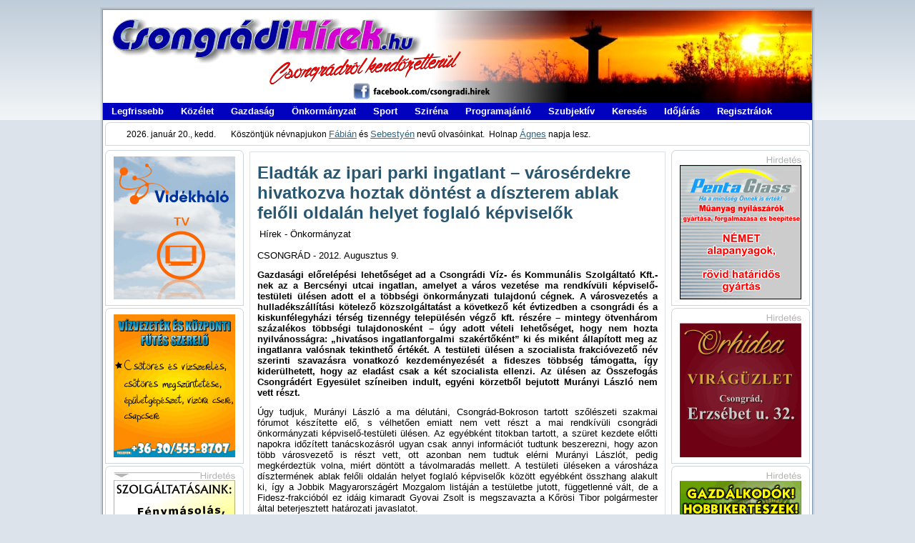

--- FILE ---
content_type: text/html; charset=utf-8
request_url: http://www.csongradihirek.hu/portal/index.php/oenkormanyzat/711-eladtak-az-ipari-parki-ingatlant-varoserdekre-hivatkozva-hoztak-doentest-a-diszterem-ablak-felli-oldalan-helyet-foglalo-kepviselk
body_size: 24394
content:
<!DOCTYPE html PUBLIC "-//W3C//DTD XHTML 1.0 Transitional//EN" "http://www.w3.org/TR/xhtml1/DTD/xhtml1-transitional.dtd">
<html xmlns="http://www.w3.org/1999/xhtml" xml:lang="hu-hu" lang="hu-hu" >
<head>
   <base href="http://www.csongradihirek.hu/portal/index.php/oenkormanyzat/711-eladtak-az-ipari-parki-ingatlant-varoserdekre-hivatkozva-hoztak-doentest-a-diszterem-ablak-felli-oldalan-helyet-foglalo-kepviselk" />
  <meta http-equiv="content-type" content="text/html; charset=utf-8" />
  <meta name="robots" content="index, follow" />
  <meta name="keywords" content="Csongrád, Hírek, Sport, Közélet, Kékhírek, Dekonet.hu, Dekonet, radiohir.hu, csongradihirek.hu, csongradi-hirek.hu" />
  <meta name="title" content="Eladták az ipari parki ingatlant – városérdekre hivatkozva hoztak döntést a díszterem ablak felőli oldalán helyet foglaló képviselők" />
  <meta name="author" content="Administrator" />
  <meta name="description" content="Csongrádról kendőzetlenül - www.csongradihirek.hu" />
  <meta name="generator" content="www.csongradihirek.hu" />
  <title>Eladták az ipari parki ingatlant – városérdekre hivatkozva hoztak döntést a díszterem ablak felőli oldalán helyet foglaló képviselők</title>
  <link href="/portal/templates/csongradihirek_sotet/favicon.ico" rel="shortcut icon" type="image/x-icon" />
  <script type="text/javascript" src="/portal/media/system/js/mootools.js"></script>
  <script type="text/javascript" src="/portal/media/system/js/caption.js"></script>

 <link rel="stylesheet" href="/portal/templates/system/css/system.css" type="text/css" />
 <link rel="stylesheet" href="/portal/templates/system/css/general.css" type="text/css" />
 <link rel="stylesheet" type="text/css" href="/portal/templates/csongradihirek_sotet/css/template.css" media="screen" />
 <!--[if IE 6]><link rel="stylesheet" href="/portal/templates/csongradihirek_sotet/css/template.ie6.css" type="text/css" media="screen" /><![endif]-->
 <!--[if IE 7]><link rel="stylesheet" href="/portal/templates/csongradihirek_sotet/css/template.ie7.css" type="text/css" media="screen" /><![endif]-->
 <script type="text/javascript" src="/portal/templates/csongradihirek_sotet/jquery.js"></script>
 <script type="text/javascript">jQuery.noConflict();</script>
 <script type="text/javascript" src="/portal/templates/csongradihirek_sotet/script.js"></script>
</head>
<body>
<div id="art-main">
<div class="art-sheet">
    <div class="art-sheet-tl"></div>
    <div class="art-sheet-tr"></div>
    <div class="art-sheet-bl"></div>
    <div class="art-sheet-br"></div>
    <div class="art-sheet-tc"></div>
    <div class="art-sheet-bc"></div>
    <div class="art-sheet-cl"></div>
    <div class="art-sheet-cr"></div>
    <div class="art-sheet-cc"></div>
    <div class="art-sheet-body">
<div class="art-header">
    <div class="art-header-center">
        <div class="art-header-jpeg"></div>
    </div>

</div>
<div class="art-nav">
	<div class="l"></div>
	<div class="r"></div>
<ul class="art-menu"><li class="item1"><a href="/portal/index.php"><span class="l"></span><span class="r"></span><span class="t">Legfrissebb</span></a></li><li class="item2"><a href="/portal/index.php/koezelet"><span class="l"></span><span class="r"></span><span class="t">Közélet</span></a></li><li class="item3"><a href="/portal/index.php/gazdasag"><span class="l"></span><span class="r"></span><span class="t">Gazdaság</span></a></li><li id="current" class="active item4"><a href="/portal/index.php/oenkormanyzat" class="active"><span class="l"></span><span class="r"></span><span class="t">Önkormányzat</span></a></li><li class="item5"><a href="/portal/index.php/sport"><span class="l"></span><span class="r"></span><span class="t">Sport</span></a></li><li class="item6"><a href="/portal/index.php/szirena"><span class="l"></span><span class="r"></span><span class="t">Sziréna</span></a></li><li class="item7"><a href="/portal/index.php/programajanlo"><span class="l"></span><span class="r"></span><span class="t">Programajánló</span></a></li><li class="item13"><a href="/portal/index.php/szubjektiv"><span class="l"></span><span class="r"></span><span class="t">Szubjektív</span></a></li><li class="item8"><a href="/portal/index.php/kereses"><span class="l"></span><span class="r"></span><span class="t">Keresés</span></a></li><li class="item9"><a href="/portal/index.php/idjaras-radarkep"><span class="l"></span><span class="r"></span><span class="t">Időjárás</span></a></li><li class="item14"><a href="http://www.csongradihirek.hu/portal/index.php/component/user/register"><span class="l"></span><span class="r"></span><span class="t">Regisztrálok</span></a></li></ul></div>


		<div class="art-block">
		    <div class="art-block-tl"></div>
		    <div class="art-block-tr"></div>
		    <div class="art-block-bl"></div>
		    <div class="art-block-br"></div>
		    <div class="art-block-tc"></div>
		    <div class="art-block-bc"></div>
		    <div class="art-block-cl"></div>
		    <div class="art-block-cr"></div>
		    <div class="art-block-cc"></div>
		    <div class="art-block-body">
		
						<div class="art-blockcontent">
		    <div class="art-blockcontent-body">
		
		<div id="nevnap" style="text-align: left; font-size: 12px; color: #000000;">       2026. január 20., kedd.       Köszöntjük névnapjukon <a href="http://hu.wikipedia.org/wiki/Fábián" target="_blank">Fábián</a> és <a href="http://hu.wikipedia.org/wiki/Sebestyén" target="_blank">Sebestyén</a> nevű olvasóinkat.  Holnap <a href="http://hu.wikipedia.org/wiki/Ágnes" target="_blank">Ágnes</a> napja lesz.</div>
		
				<div class="cleared"></div>
		    </div>
		</div>
		
		
				<div class="cleared"></div>
		    </div>
		</div>
		
<div class="art-content-layout">
    <div class="art-content-layout-row">
<div class="art-layout-cell art-sidebar1">
		<div class="art-block">
		    <div class="art-block-tl"></div>
		    <div class="art-block-tr"></div>
		    <div class="art-block-bl"></div>
		    <div class="art-block-br"></div>
		    <div class="art-block-tc"></div>
		    <div class="art-block-bc"></div>
		    <div class="art-block-cl"></div>
		    <div class="art-block-cr"></div>
		    <div class="art-block-cc"></div>
		    <div class="art-block-body">
		
						<div class="art-blockcontent">
		    <div class="art-blockcontent-body">
		
		<div class="bannergroup">

<div class="banneritem"><a href="/portal/index.php/component/banners/click/45" target="_blank"><img src="http://www.csongradihirek.hu/portal/images/banners/videkhalo_01.gif" alt="Hirdetés" /></a><div class="clr"></div>
	</div>

</div>
		
				<div class="cleared"></div>
		    </div>
		</div>
		
		
				<div class="cleared"></div>
		    </div>
		</div>
		
		<div class="art-block">
		    <div class="art-block-tl"></div>
		    <div class="art-block-tr"></div>
		    <div class="art-block-bl"></div>
		    <div class="art-block-br"></div>
		    <div class="art-block-tc"></div>
		    <div class="art-block-bc"></div>
		    <div class="art-block-cl"></div>
		    <div class="art-block-cr"></div>
		    <div class="art-block-cc"></div>
		    <div class="art-block-body">
		
						<div class="art-blockcontent">
		    <div class="art-blockcontent-body">
		
		<div class="bannergroup">

<div class="banneritem"><img src="http://www.csongradihirek.hu/portal/images/banners/vizvezetek_01.gif" alt="Hirdetés" /><div class="clr"></div>
	</div>

</div>
		
				<div class="cleared"></div>
		    </div>
		</div>
		
		
				<div class="cleared"></div>
		    </div>
		</div>
		
		<div class="art-block">
		    <div class="art-block-tl"></div>
		    <div class="art-block-tr"></div>
		    <div class="art-block-bl"></div>
		    <div class="art-block-br"></div>
		    <div class="art-block-tc"></div>
		    <div class="art-block-bc"></div>
		    <div class="art-block-cl"></div>
		    <div class="art-block-cr"></div>
		    <div class="art-block-cc"></div>
		    <div class="art-block-body">
		
						<div class="art-blockcontent">
		    <div class="art-blockcontent-body">
		
		<div class="bannergroup">

<div class="banneritem"><a href="/portal/index.php/component/banners/click/12" target="_blank"><img src="http://www.csongradihirek.hu/portal/images/banners/iszkft_01.gif" alt="Hirdetés" /></a><div class="clr"></div>
	</div>

</div>
		
				<div class="cleared"></div>
		    </div>
		</div>
		
		
				<div class="cleared"></div>
		    </div>
		</div>
		
		<div class="art-block">
		    <div class="art-block-tl"></div>
		    <div class="art-block-tr"></div>
		    <div class="art-block-bl"></div>
		    <div class="art-block-br"></div>
		    <div class="art-block-tc"></div>
		    <div class="art-block-bc"></div>
		    <div class="art-block-cl"></div>
		    <div class="art-block-cr"></div>
		    <div class="art-block-cc"></div>
		    <div class="art-block-body">
		
						<div class="art-blockcontent">
		    <div class="art-blockcontent-body">
		
		<div class="bannergroup">

<div class="banneritem"><a href="/portal/index.php/component/banners/click/20" target="_blank"><img src="http://www.csongradihirek.hu/portal/images/banners/futheto_zokni_01.gif" alt="Hirdetés" /></a><div class="clr"></div>
	</div>

</div>
		
				<div class="cleared"></div>
		    </div>
		</div>
		
		
				<div class="cleared"></div>
		    </div>
		</div>
		
		<div class="art-block">
		    <div class="art-block-tl"></div>
		    <div class="art-block-tr"></div>
		    <div class="art-block-bl"></div>
		    <div class="art-block-br"></div>
		    <div class="art-block-tc"></div>
		    <div class="art-block-bc"></div>
		    <div class="art-block-cl"></div>
		    <div class="art-block-cr"></div>
		    <div class="art-block-cc"></div>
		    <div class="art-block-body">
		
						<div class="art-blockcontent">
		    <div class="art-blockcontent-body">
		
		<div class="bannergroup">

<div class="banneritem"><img src="http://www.csongradihirek.hu/portal/images/banners/dekonet_01.gif" alt="Hirdetés" /><div class="clr"></div>
	</div>

</div>
		
				<div class="cleared"></div>
		    </div>
		</div>
		
		
				<div class="cleared"></div>
		    </div>
		</div>
		

  <div class="cleared"></div>
</div>
<div class="art-layout-cell art-content">

<div class="art-post">
    <div class="art-post-tl"></div>
    <div class="art-post-tr"></div>
    <div class="art-post-bl"></div>
    <div class="art-post-br"></div>
    <div class="art-post-tc"></div>
    <div class="art-post-bc"></div>
    <div class="art-post-cl"></div>
    <div class="art-post-cr"></div>
    <div class="art-post-cc"></div>
    <div class="art-post-body">
<div class="art-post-inner">
 <h2 class="art-postheader"> 
<a href="/portal/index.php/oenkormanyzat/711-eladtak-az-ipari-parki-ingatlant-varoserdekre-hivatkozva-hoztak-doentest-a-diszterem-ablak-felli-oldalan-helyet-foglalo-kepviselk" class="PostHeader">Eladták az ipari parki ingatlant – városérdekre hivatkozva hoztak döntést a díszterem ablak felőli oldalán helyet foglaló képviselők</a>
</h2>

<div class="art-postcontent">
<table class="contentpaneopen">
<tr>
	<td>
<span>Hírek - </span><span>Önkormányzat</span>	</td>
</tr>
</table>
<div class="art-article">
<p style="text-align: justify;"><strong> </strong>CSONGRÁD - 2012. Augusztus 9.</p>
<p style="text-align: justify;"><strong>Gazdasági előrelépési lehetőséget ad a Csongrádi Víz- és Kommunális Szolgáltató Kft.-nek az a Bercsényi utcai ingatlan, amelyet a város vezetése ma rendkívüli képviselő-testületi ülésen adott el a többségi önkormányzati tulajdonú cégnek. A városvezetés a hulladékszállítási kötelező közszolgáltatást a következő két évtizedben a csongrádi és a kiskunfélegyházi térség tizennégy településén végző kft. részére – mintegy ötvenhárom százalékos többségi tulajdonosként – úgy adott vételi lehetőséget, hogy nem hozta nyilvánosságra: „hivatásos ingatlanforgalmi szakértőként” ki és miként állapított meg az ingatlanra valósnak tekinthető értékét. A testületi ülésen a szocialista frakcióvezető név szerinti szavazásra vonatkozó kezdeményezését a fideszes többség támogatta, így kiderülhetett, hogy az eladást csak a két szocialista ellenzi. Az ülésen az Összefogás Csongrádért Egyesület színeiben indult, egyéni körzetből bejutott Murányi László nem vett részt.</strong></p>
<p style="text-align: justify;">Úgy tudjuk, Murányi László a ma délutáni, Csongrád-Bokroson tartott szőlészeti szakmai fórumot készítette elő, s vélhetően emiatt nem vett részt a mai rendkívüli csongrádi önkormányzati képviselő-testületi ülésen. Az egyébként titokban tartott, a szüret kezdete előtti napokra időzített tanácskozásról ugyan csak annyi információt tudtunk beszerezni, hogy azon több városvezető is részt vett, ott azonban nem tudtuk elérni Murányi Lászlót, pedig megkérdeztük volna, miért döntött a távolmaradás mellett. A testületi üléseken a városháza dísztermének ablak felőli oldalán helyet foglaló képviselők között egyébként összhang alakult ki, így a Jobbik Magyarországért Mozgalom listáján a testületbe jutott, függetlenné vált, de a Fidesz-frakcióból ez idáig kimaradt Gyovai Zsolt is megszavazta a Kőrösi Tibor polgármester által beterjesztett határozati javaslatot.</p>
<p style="text-align: center;"><img src="/portal/images/stories/_reklamok/strongmans_gym_02.gif" border="0" style="border: 0px none;" /></p>
<p style="text-align: justify;">A döntés értelmében a képviselő-testület elidegenítésre jelölte ki <em>„a csongrádi 1462/5 helyrajzi számú, kivett telephely megjelölésű, 3465 négyzetméter területű és természetben Csongrád Bercsényi u. 39. szám alatti ingatlanát."</em> A vételárat terheli az ötmillió kilencszáznegyvenezer forint általános forgalmi adó, így a cégnek összesen huszonhétmillió kilencszáznegyvenezer forint vételárat kell megfizetnie. Mivel a testület pénzügyi-, jogi-, gazdasági- és fejlesztési bizottsága a pályázati-, illetve az árverési eljárás alól előzetes mentesítést adott, így a Csongrádi Víz- és Kommunális Kft. részére az ingatlant percek alatt eladhatták. A vételár felét a cég ma átutalta, a fennmaradó nettó tizenegy millió forintot december 31.-ig kötelesek megfizetni. Az ingatlan tulajdonjogának átjegyzésére a teljes vételár megfizetése alapján kerülhet sor, de az ingatlanra vonatkozó bérleti jogviszonyt már a mai napon feloldották.</p>
<p style="text-align: justify;">Havasi Jánosné javasolta, hogy kössenek ki az önkormányzat számára elővételi, vagy visszavásárlási jogot. A gazdasági bizottság fideszes vezetője, Héjja István azonban ezt ellenezte, mondván, többségi önkormányzati tulajdonú a cég, így a város vezetésének hozzájárulása nélkül érdemi döntés ingatlanügyben sem hozhatnak. Havasi Jánosné viszontválaszában arra hívta fel a figyelmet, hogy pár százalékos tulajdoni értékesítés esetén ettől a lehetőségtől azonnal elesik a város, nem beszélve arról, ha jelzálogot jegyeztetnek be az ingatlanra, az önkormányzat mozgásterét alapvetően behatárolják. Mint mondta, stratégiai fontosságú ipari parki ingatlanról van szó, ezért erről a lehetőségről felelőtlenség lemondani. A képviselők többsége nem tartotta érdemlegesnek a javaslatot, így az ingatlannal a cég szabadon rendelkezhet.</p>
<p style="text-align: center;"><a href="http://www.pentaplast.hu" target="_blank"><img src="/portal/images/stories/_reklamok/pentaplast_02.gif" border="0" width="500" style="border: 0px none;" /></a></p>
<p style="text-align: justify;">A testületi ülésen hevesebb vita is kibontakozott, amely Havasi Jánosné és Kiss Péter (MSZP) valamint Kőrösi Tibor (Fidesz) között érthetetlenül hevessé, néha személyeskedőnek tűnővé vált. A nyilvánosság azonban ismét kimarad a lényegi információkból, a testületi ülési gesztusok és hanglejtések azonban árulkodóak voltak. Akik kíváncsiak az elhangzottakra, s a Csongrád Televízióban (UHF 29) péntek este 7 óra után a testületi ülés felvételét meg tudják tekinteni, további – részben megfigyelésen alapuló, szubjektív – információkkal „gazdagodhatnak”.</p>
<p style="text-align: justify;"><span style="color: #ff0000;">Hírportálunkon megjelenő információk bármilyen utánközlése kizárólag a website tulajdonosának írásbeli engedélyével lehetséges.</span></p>
<p style="text-align: center;"><span style="color: #ff0000;"><a href="http://www.facebook.com/csongradi.hirek/posts/314513981979073?notif_t=like" target="_blank"><img src="/portal/images/stories/zzz_lead_ikonok/olvasoi_forum.png" border="0" /></a><br /></span></p></div><span class="article_separator">&nbsp;</span>
</div>
<div class="cleared"></div>

</div>

		<div class="cleared"></div>
    </div>
</div>



  <div class="cleared"></div>
</div>
<div class="art-layout-cell art-sidebar2">
		<div class="art-block">
		    <div class="art-block-tl"></div>
		    <div class="art-block-tr"></div>
		    <div class="art-block-bl"></div>
		    <div class="art-block-br"></div>
		    <div class="art-block-tc"></div>
		    <div class="art-block-bc"></div>
		    <div class="art-block-cl"></div>
		    <div class="art-block-cr"></div>
		    <div class="art-block-cc"></div>
		    <div class="art-block-body">
		
						<div class="art-blockcontent">
		    <div class="art-blockcontent-body">
		
		<div class="bannergroup">

<div class="banneritem"><a href="/portal/index.php/component/banners/click/8" target="_blank"><img src="http://www.csongradihirek.hu/portal/images/banners/pentaplast_01.gif" alt="Hirdetés" /></a><div class="clr"></div>
	</div>

</div>
		
				<div class="cleared"></div>
		    </div>
		</div>
		
		
				<div class="cleared"></div>
		    </div>
		</div>
		
		<div class="art-block">
		    <div class="art-block-tl"></div>
		    <div class="art-block-tr"></div>
		    <div class="art-block-bl"></div>
		    <div class="art-block-br"></div>
		    <div class="art-block-tc"></div>
		    <div class="art-block-bc"></div>
		    <div class="art-block-cl"></div>
		    <div class="art-block-cr"></div>
		    <div class="art-block-cc"></div>
		    <div class="art-block-body">
		
						<div class="art-blockcontent">
		    <div class="art-blockcontent-body">
		
		<div class="bannergroup">

<div class="banneritem"><a href="/portal/index.php/component/banners/click/5" target="_blank"><img src="http://www.csongradihirek.hu/portal/images/banners/orchidea_01.gif" alt="Hirdetés" /></a><div class="clr"></div>
	</div>

</div>
		
				<div class="cleared"></div>
		    </div>
		</div>
		
		
				<div class="cleared"></div>
		    </div>
		</div>
		
		<div class="art-block">
		    <div class="art-block-tl"></div>
		    <div class="art-block-tr"></div>
		    <div class="art-block-bl"></div>
		    <div class="art-block-br"></div>
		    <div class="art-block-tc"></div>
		    <div class="art-block-bc"></div>
		    <div class="art-block-cl"></div>
		    <div class="art-block-cr"></div>
		    <div class="art-block-cc"></div>
		    <div class="art-block-body">
		
						<div class="art-blockcontent">
		    <div class="art-blockcontent-body">
		
		<div class="bannergroup">

<div class="banneritem"><img src="http://www.csongradihirek.hu/portal/images/banners/mezogazdasagi_bolt_01.gif" alt="Hirdetés" /><div class="clr"></div>
	</div>

</div>
		
				<div class="cleared"></div>
		    </div>
		</div>
		
		
				<div class="cleared"></div>
		    </div>
		</div>
		
		<div class="art-block">
		    <div class="art-block-tl"></div>
		    <div class="art-block-tr"></div>
		    <div class="art-block-bl"></div>
		    <div class="art-block-br"></div>
		    <div class="art-block-tc"></div>
		    <div class="art-block-bc"></div>
		    <div class="art-block-cl"></div>
		    <div class="art-block-cr"></div>
		    <div class="art-block-cc"></div>
		    <div class="art-block-body">
		
						<div class="art-blockcontent">
		    <div class="art-blockcontent-body">
		
		<div class="bannergroup">

<div class="banneritem"><a href="/portal/index.php/component/banners/click/44" target="_blank"><img src="http://www.csongradihirek.hu/portal/images/banners/duna_house_01.png" alt="Hirdetés" /></a><div class="clr"></div>
	</div>

</div>
		
				<div class="cleared"></div>
		    </div>
		</div>
		
		
				<div class="cleared"></div>
		    </div>
		</div>
		
		<div class="art-block">
		    <div class="art-block-tl"></div>
		    <div class="art-block-tr"></div>
		    <div class="art-block-bl"></div>
		    <div class="art-block-br"></div>
		    <div class="art-block-tc"></div>
		    <div class="art-block-bc"></div>
		    <div class="art-block-cl"></div>
		    <div class="art-block-cr"></div>
		    <div class="art-block-cc"></div>
		    <div class="art-block-body">
		
						<div class="art-blockcontent">
		    <div class="art-blockcontent-body">
		
		<div class="bannergroup">

<div class="banneritem"><a href="/portal/index.php/component/banners/click/34" target="_blank"><img src="http://www.csongradihirek.hu/portal/images/banners/bastya_01.gif" alt="Hirdetés" /></a><div class="clr"></div>
	</div>

</div>
		
				<div class="cleared"></div>
		    </div>
		</div>
		
		
				<div class="cleared"></div>
		    </div>
		</div>
		
		<div class="art-block">
		    <div class="art-block-tl"></div>
		    <div class="art-block-tr"></div>
		    <div class="art-block-bl"></div>
		    <div class="art-block-br"></div>
		    <div class="art-block-tc"></div>
		    <div class="art-block-bc"></div>
		    <div class="art-block-cl"></div>
		    <div class="art-block-cr"></div>
		    <div class="art-block-cc"></div>
		    <div class="art-block-body">
		
						<div class="art-blockcontent">
		    <div class="art-blockcontent-body">
		
		<div class="bannergroup">

<div class="banneritem"><img src="http://www.csongradihirek.hu/portal/images/banners/elado_haz_dalia_utca.gif" alt="Hirdetés" /><div class="clr"></div>
	</div>

</div>
		
				<div class="cleared"></div>
		    </div>
		</div>
		
		
				<div class="cleared"></div>
		    </div>
		</div>
		
		<div class="art-block">
		    <div class="art-block-tl"></div>
		    <div class="art-block-tr"></div>
		    <div class="art-block-bl"></div>
		    <div class="art-block-br"></div>
		    <div class="art-block-tc"></div>
		    <div class="art-block-bc"></div>
		    <div class="art-block-cl"></div>
		    <div class="art-block-cr"></div>
		    <div class="art-block-cc"></div>
		    <div class="art-block-body">
		
						<div class="art-blockcontent">
		    <div class="art-blockcontent-body">
		
		<div class="bannergroup">

<div class="banneritem"><a href="/portal/index.php/component/banners/click/16" target="_blank"><img src="http://www.csongradihirek.hu/portal/images/banners/mozi_menza_menu_banner.jpg" alt="Hirdetés" /></a><div class="clr"></div>
	</div>

</div>
		
				<div class="cleared"></div>
		    </div>
		</div>
		
		
				<div class="cleared"></div>
		    </div>
		</div>
		

  <div class="cleared"></div>
</div>

    </div>
</div>
<div class="cleared"></div>



<div class="art-footer">
    <div class="art-footer-t"></div>
    <div class="art-footer-body">
        <div class="art-footer-text">
      <p><a href="/portal/index.php/oenkormanyzat/254">Impresszum</a> | <a href="/portal/index.php/oenkormanyzat/254">Médiaajánlat</a> | <a href="#">Kapcsolat</a> | <a href="#">Partnereink</a></p><p>Copyright &copy; 2026. Minden jog fenntartva! - All Rights Reserved!</p>

              </div>
		<div class="cleared"></div>
    </div>
</div>
		<div class="cleared"></div>
    </div>
</div>
<div class="cleared"></div>
<p class="art-page-footer"><a href="http://www.dekonet.hu" target="_blank">DekoNet group</a> webdesign team</p>

</div>





</body> 
</html>